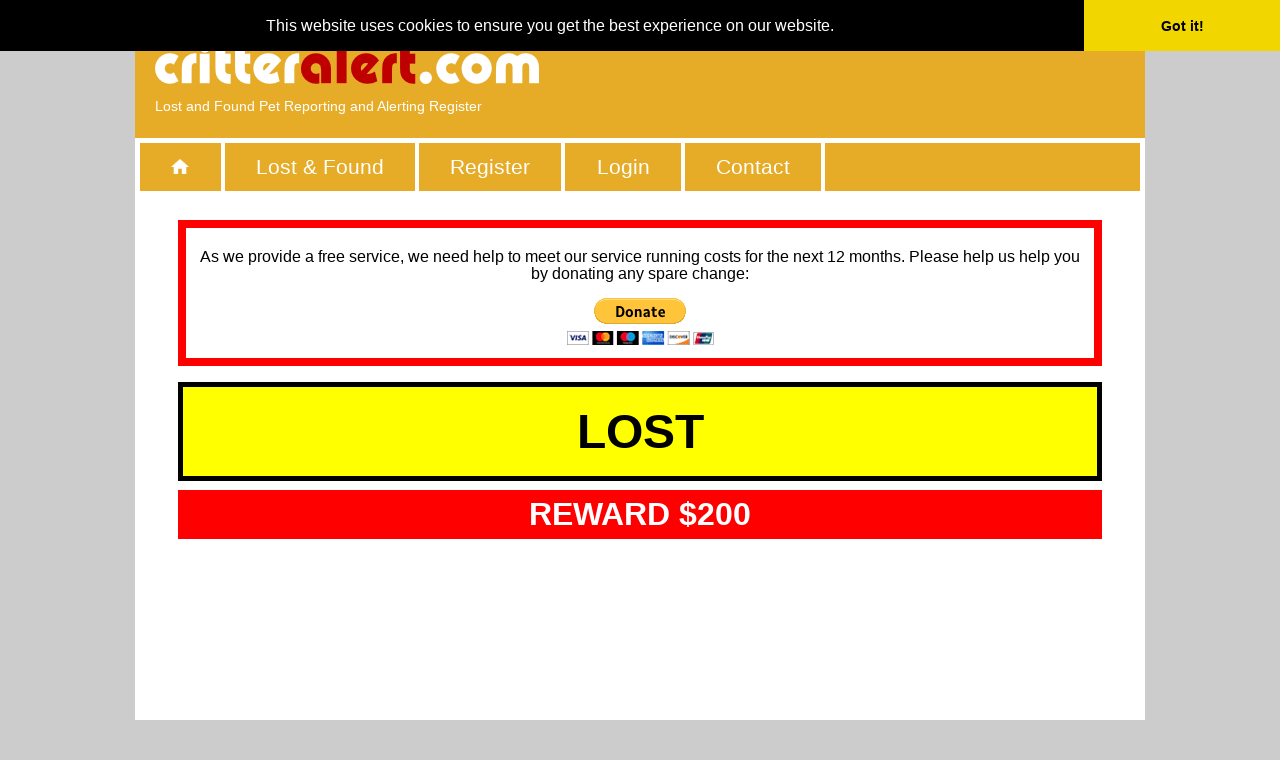

--- FILE ---
content_type: text/html; charset=UTF-8
request_url: https://www.critteralert.com/L40314
body_size: 3580
content:
<!DOCTYPE html>
<html lang="en" xml:lang="en" xmlns:og="http://ogp.me/ns#" xmlns:fb="http://www.facebook.com/2008/fbml" dir="ltr">
<head>
	<meta charset="utf-8">
	<meta name="viewport" content="width=device-width, initial-scale=1, maximum-scale=1">
	<title>Lost Cat Homestead, Florida, FL, United States - L40314</title>
	<meta name="description" content="Lost Sunday February 4th 2018: Pet Cat Homestead, Florida, FL, United States | Lost &amp; Found Ref# L40314">
<link rel="manifest" href="/manifest.json">
<script src="https://cdn.onesignal.com/sdks/web/v16/OneSignalSDK.page.js" defer></script>
<script>
  window.OneSignalDeferred = window.OneSignalDeferred || [];
  OneSignalDeferred.push(function(OneSignal) {
    OneSignal.init({
      appId: "5e087865-08f2-4f07-9ff8-3d0006c174dc",
      safari_web_id: "web.onesignal.auto.3b385de2-9d64-4c4d-bcc9-f67f460e32ab",
	  autoResubscribe: true,
	  autoRegister: true,
      notifyButton: {enable: true, prenotify: true, showCredit: false},
    });
  });
</script>
	<link rel="canonical" href="https://www.critteralert.com/L40314">
	<meta name="robots" content="noarchive">
	<link rel="icon" href="https://www.critteralert.com/favicon.ico" type="image/x-icon">
	<link href="https://www.critteralert.com/styles/calert.default-1.2.4.min.css" rel="stylesheet">
<!--[if lt IE 9]>
	<script src="//html5shiv.googlecode.com/svn/trunk/html5.js" type="text/javascript"></script>
<![endif]-->
	<script type="text/javascript" src="/scripts/popup.min.js" async defer></script>
	<link rel="stylesheet" href="https://unpkg.com/leaflet@1.9.4/dist/leaflet.css" integrity="sha256-p4NxAoJBhIIN+hmNHrzRCf9tD/miZyoHS5obTRR9BMY=" crossorigin="" />
	<script src="https://unpkg.com/leaflet@1.9.4/dist/leaflet.js" integrity="sha256-20nQCchB9co0qIjJZRGuk2/Z9VM+kNiyxNV1lvTlZBo=" crossorigin=""></script>
		<script src="https://www.critteralert.com/scripts/ajax-util.min.js" type="text/javascript" async defer></script>
		<script src="https://www.critteralert.com/scripts/osm-map-reported-static-1.0.6.min.js" type="text/javascript" async defer></script>
	<meta property="fb:app_id" content="1789135624730443">
	<meta property="og:site_name" content="CritterAlert.com">
	<meta property="og:type" content="article">
	<meta property="og:image" content="https://www.critteralert.com/images/reported/L0040314.jpg">
	<meta property="og:url" content="https://www.critteralert.com/L40314">
	<meta property="og:title" content="Lost Cat Homestead, Florida, FL, United States - L40314">
	<meta property="og:description" content="Lost Sunday February 4th 2018: Pet Cat Homestead, Florida, FL, United States | Lost &amp; Found Ref# L40314">
<!-- Cookie Consent -->
<link rel="stylesheet" type="text/css" href="//cdnjs.cloudflare.com/ajax/libs/cookieconsent2/3.0.3/cookieconsent.min.css" />
<script src="//cdnjs.cloudflare.com/ajax/libs/cookieconsent2/3.0.3/cookieconsent.min.js"></script>
<script>
window.addEventListener("load", function(){window.cookieconsent.initialise({"palette": {"popup": {"background": "#000"},"button": {"background": "#f1d600"}},"showLink": false,"theme": "edgeless","position": "top"})});
</script>
<!-- <script type="text/javascript" src="https://www.critteralert.com/scripts/paab.js" async defer></script> -->
<!-- Google tag (gtag.js) -->
<script async src="https://www.googletagmanager.com/gtag/js?id=G-D6J64GJEST"></script>
<script>
  window.dataLayer = window.dataLayer || [];
  function gtag(){dataLayer.push(arguments);}
  gtag('js', new Date());

  gtag('config', 'G-D6J64GJEST');
</script>
<script>
(function(c,l,a,r,i,t,y){
c[a]=c[a]||function(){(c[a].q=c[a].q||[]).push(arguments)};
t=l.createElement(r);t.async=1;t.src="https://www.clarity.ms/tag/"+i+"?ref=bwt";
y=l.getElementsByTagName(r)[0];y.parentNode.insertBefore(t,y);
})(window, document, "clarity", "script", "hb7qjkarkw");
</script>
</head>
<body>
<div id="page">
	<div id="header">
		<div class="logo">
			<div>
				<div id="mob-menu" style="float:left">
					<div onclick="toggle_visibility('headernav-wrapper')"><img src="/images/icon-menu.png" alt="Menu"></div>
				</div>

				<div style="float:left">
					<a href="/"><img id="logo-text-img" src="https://www.critteralert.com/images/calert-logo.png" alt="www.critteralert.com" alt="CritterAlert.com" /></a>
				</div>
<div class="desktop-only" style="float:right">
<script async src="https://pagead2.googlesyndication.com/pagead/js/adsbygoogle.js"></script>
<ins class="adsbygoogle"
     style="display:inline-block;width:468px;height:60px"
     data-ad-client="ca-pub-7852973721574113"
     data-ad-slot="8151082453"></ins>
<script>
(adsbygoogle = window.adsbygoogle || []).push({});
</script>
</div>
				<div id="mob-menu" style="float:right">
					<div class="mob-menu-icon"><a href="https://www.critteralert.com/login.php"><img src="/images/icon-login.png" alt="Login"></a></div>
				</div>
				<div style="clear:both;">
					<h1>Lost and Found Pet Reporting and Alerting Register</h1>
				</div>
			</div>
		</div>
	</div>

	<div id="headernav-wrapper">
		<ul id="headernav">
			<li><a href="https://www.critteralert.com/"><img src="/images/home.png" alt="Home"></a></li>
			<li><a href="https://www.critteralert.com/lost-and-found.php">Lost &amp; Found</a></li>
			<li><a href="https://www.critteralert.com/register.php">Register</a></li>
			<li><a href="https://www.critteralert.com/login.php">Login</a></li>
			<li><a href="https://www.critteralert.com/contact.php">Contact</a></li>
		</ul>
	</div>

	<div id="content-wrapper">
<div id="reported">
    <div style="background: white; color: black; border: .5em solid red; text-align: center; font-size: 1em; font-family: Arial, Helvetica, Verdana; padding: .25em .5em; margin-bottom: 1em;">
        <p>As we provide a free service, we need help to meet our service running costs for the next 12 months. Please help us help you by donating any spare change:</p>
    	<div style="text-align: center; padding: 0 0 6px 0">
        	<a href="https://www.paypal.com/cgi-bin/webscr?cmd=_s-xclick&hosted_button_id=5NQKPEP5ABELE"><img src="https://www.paypalobjects.com/en_US/i/btn/btn_donateCC_LG.gif" alt=""></a>
		</div>
    </div>

	<div>
		<h2 id="rpt-hdr">LOST</h2>
		<p id="rpt-reward">REWARD &#36;200</p>

<div class="responsive_ads">
<script async src="https://pagead2.googlesyndication.com/pagead/js/adsbygoogle.js"></script>
<!-- PA Auto Responsive Ad - Display and Text -->
<ins class="adsbygoogle"
     style="display:block"
     data-ad-client="ca-pub-7852973721574113"
     data-ad-slot="3957407031"
     data-ad-format="auto"
     data-full-width-responsive="true"></ins>
<script>
     (adsbygoogle = window.adsbygoogle || []).push({});
</script>
</div>

		<div id="rpt-img">
			<picture>
				<source media="(min-width: 720px)" srcset="/images/reported/L0040314.jpg">
				<source srcset="/images/reported/cache/50-280-280-L0040314.jpg">
				<img src="/images/reported/cache/50-280-280-L0040314.jpg" title="Lost Cat" alt="Lost Cat" />
			</picture>
		</div>
		<p id="rpt-breed">CAT</p>
		<div class="rpt-social-share">
			<img src="/images/social/fb-share.png" border="0" onclick="popupCenter('https://www.facebook.com/dialog/share?app_id=1789135624730443&display=popup&href=https%3A%2F%2Fwww.critteralert.com%2FL40314&picture=https%3A%2F%2Fwww.critteralert.com%2Fimages%2Freported%2FL0040314.jpg&title=Lost%20Cat%20Homestead%2C%20Florida%2C%20FL%2C%20United%20States%20-%20L40314&description=Lost%20Sunday%20February%204th%202018%3A%20Pet%20Cat%20Homestead%2C%20Florida%2C%20FL%2C%20United%20States%20%7C%20Lost%20%26amp%3B%20Found%20Ref%23%20L40314&redirect_uri=https%3A%2F%2Fwww.critteralert.com%2FL40314', '_blank', 600, 500, {resizable: 'yes', scrollbar: 'yes'});">
			<img src="/images/social/twitter-share.png" border="0" onclick="popupCenter('https://twitter.com/intent/tweet?text=Lost%20Cat%20Homestead%2C%20Florida%2C%20FL%2C%20United%20States%20-%20L40314&url=https%3A%2F%2Fwww.critteralert.com%2FL40314', '_blank', 600, 265, {resizable: 'yes', scrollbar: 'yes'});">
			<img src="/images/social/gplus-share.png" border="0" onclick="popupCenter('https://plus.google.com/share?url=https%3A%2F%2Fwww.critteralert.com%2FL40314', '_blank', 560, 500, {resizable: 'yes', scrollbar: 'yes'});">
			<img src="/images/social/pinterest-share.png" border="0" onclick="popupCenter('https://pinterest.com/pin/create/button/?url=https%3A%2F%2Fwww.critteralert.com%2FL40314&media=https%3A%2F%2Fwww.critteralert.com%2Fimages%2Freported%2FL0040314.jpg&description=Lost%20Sunday%20February%204th%202018%3A%20Pet%20Cat%20Homestead%2C%20Florida%2C%20FL%2C%20United%20States%20%7C%20Lost%20%26amp%3B%20Found%20Ref%23%20L40314', '_blank', 800, 600, {resizable: 'yes', scrollbar: 'yes'});">
			<img src="/images/social/tumblr-share.png" border="0" onclick="popupCenter('https://tumblr.com/widgets/share/tool?posttype=link&canonicalUrl=https%3A%2F%2Fwww.critteralert.com%2FL40314', '_blank', 540, 600, {resizable: 'yes', scrollbar: 'yes'});">
			<a href="whatsapp://send?text=Sharing%20this%20Report%20from%20www.critteralert.com%3A%0A%0Ahttps%3A%2F%2Fwww.critteralert.com%2FL40314%0A"><img src="/images/social/whatsapp-share.png" border="0"></a>
			<a href="mailto:?subject=Lost%20Cat%20Homestead%2C%20Florida%2C%20FL%2C%20United%20States%20-%20L40314&body=Sharing%20this%20Report%20from%20www.critteralert.com%3A%0A%0ALost%20Cat%20Homestead%2C%20Florida%2C%20FL%2C%20United%20States%20-%20L40314%0A%0Ahttps%3A%2F%2Fwww.critteralert.com%2FL40314%0A%0A"><img src="/images/social/email-share.png" border="0"></a>
		</div>
		<p id="rpt-ref">LOST REPORT #: L40314</p>
		<p id="rpt-date">Sunday February 4th 2018</p>
		<p id="rpt-location">Homestead, Florida, US</p>
		<input type="hidden" id="token" value="6985e2bcecf8504d3e4de97835d7bf1f22221b2b" />
		<input type="hidden" id="host_id" value="0" />
		<input type="hidden" id="rpt" value="40314" />
		<div id="rpt-mapcont">
			<div class="gmap" id="map"></div>
		</div>
					
		<div id="rpt-notes">
			<strong>LOST REPORT #: L40314 - COMMENTS</strong>
			<p>All white with yellow eyes 

He has a collar and is chipped 956000009751602

Reward $$$
7862342564</p>
		</div>
		<div id="rpt-contact">
			<strong>ANY INFO, PLEASE CONTACT:</strong>
			<p>ISABEL</p>
			<p>7867124873 / 7862342564</p>
		</div>
	</div>

<div class="responsive_ads">
<script async src="https://pagead2.googlesyndication.com/pagead/js/adsbygoogle.js"></script>
<!-- PA Auto Responsive Ad - Display and Text -->
<ins class="adsbygoogle"
     style="display:block"
     data-ad-client="ca-pub-7852973721574113"
     data-ad-slot="3957407031"
     data-ad-format="auto"
     data-full-width-responsive="true"></ins>
<script>
     (adsbygoogle = window.adsbygoogle || []).push({});
</script>
</div>

	<div class="autosize-center" style="padding-top: 1em;">
		<a class="urlbtn" href="/">BACK</a>
	</div>
</div>
	</div>
	<div id="footer">
		<div class="center">
			<span class="copyright">Copyright &copy; 2026 CritterAlert.com. All rights reserved.</span>
		</div>
	</div>
</div>
<script type="text/javascript">
function toggle_visibility(id) {var e = document.getElementById(id); if (e.style.display == 'block') {e.style.display = 'none';} else {e.style.display = 'block';}};
function show(id) {var e = document.getElementById(id); e.style.display = 'block';}
function hide(id) {var e = document.getElementById(id); e.style.display = 'none';}
</script>
</body>
</html>


--- FILE ---
content_type: text/html; charset=utf-8
request_url: https://www.google.com/recaptcha/api2/aframe
body_size: 268
content:
<!DOCTYPE HTML><html><head><meta http-equiv="content-type" content="text/html; charset=UTF-8"></head><body><script nonce="FOVC-nzMm0nJ477qGOukqg">/** Anti-fraud and anti-abuse applications only. See google.com/recaptcha */ try{var clients={'sodar':'https://pagead2.googlesyndication.com/pagead/sodar?'};window.addEventListener("message",function(a){try{if(a.source===window.parent){var b=JSON.parse(a.data);var c=clients[b['id']];if(c){var d=document.createElement('img');d.src=c+b['params']+'&rc='+(localStorage.getItem("rc::a")?sessionStorage.getItem("rc::b"):"");window.document.body.appendChild(d);sessionStorage.setItem("rc::e",parseInt(sessionStorage.getItem("rc::e")||0)+1);localStorage.setItem("rc::h",'1767309216440');}}}catch(b){}});window.parent.postMessage("_grecaptcha_ready", "*");}catch(b){}</script></body></html>

--- FILE ---
content_type: text/css
request_url: https://www.critteralert.com/styles/calert.default-1.2.4.min.css
body_size: 3745
content:
body,html{background-color:#ccc;margin:0;padding:0}body{text-align:center;color:#000;font-size:16px;line-height:1.1em;font-family:Verdana,Arial,Helvetica}img{max-width:100%;border:0}.float-right,.img-right{float:right}.float-left,.img-left{float:left}form{display:inline}input{font-size:.8em;font-family:Verdana,Arial,Helvetica}.center{text-align:center}div.autosize{display:table;width:1px}div.autosize>div{display:table-cell}div.autosize-center{display:table;width:1px;margin:auto}div.autosize-center>div{display:table-cell}div.clear{clear:both}div.clear-left{clear:left}div.clear-right{clear:right}#page{text-align:left;padding:0;background-color:#fff}#header{margin:0;padding:.2em .1em;background-color:#e6ac27}.logo{padding:.4em .3em .1em .3em}.logo #logo-avatar{display:none}.logo #logo-text-img{width:160px;height:18px;padding:.4em 0 0 .2em}.logo h1{display:none}#mob-menu div{display:inline-block;color:#fff;padding:0;margin:0}#mob-menu img{padding:0 .15em;margin:0}#toggle-block{margin:0;padding:0;display:none}#headernav-wrapper{margin:0;padding:0;display:none}ul#headernav{margin:0;padding:0;list-style-type:none}ul#headernav li{margin:1px 0 0 0;padding:0;background-color:grey}ul#headernav a{font-family:Arial,Helvetica,Verdana;text-decoration:none;color:#fff;font-weight:400;font-size:1.2em;padding:.5em 1.5em;text-align:center;display:block}ul#headernav a:hover{color:#000}#content-wrapper{margin:0;padding:0 .2em;background-color:#fff}.desktop-only{display:none}.responsive_ads{margin:.1em 0 .5em 0;padding:0 1.25em;display:block}#mob-sidenav div{display:block;font-family:Arial,Helvetica,Verdana;font-size:1em;font-weight:700;color:#000;padding:.5em .7em;margin:.4em .2em;background-color:#ecf3ff}#sidenav{display:block;margin:.35em 0;padding:.1em .15em;background-color:#fff;display:none}.sideinfobox,.sidenavbox{margin:0 0 .5em 0;padding:.7em 0 .5em 0;background-color:#ecf3fb}.sideinfobox h3,.sidenavbox h3{font-family:Arial,Helvetica,Verdana;font-size:1em;color:green;margin:0;padding-bottom:.5em;text-align:center}.sideinfobox ul,.sidenavbox ul{font-family:Arial,Helvetica,Verdana;font-size:1em;margin:0;padding:0;list-style:none;text-align:center}.sidenavbox ul a{display:block;text-decoration:none;color:green;margin:0;padding:.4em 0}.sideinfobox ul li{display:block;color:#000;margin:0;padding:.1em 0}.sidenavbox ul a:hover{color:#000;background-color:#ffffe0}.sidenavbox div.country{margin:0;padding:0;text-align:center;padding:.2em 0}.sidenavbox .countrysel{font-family:Verdana,Arial,Helvetica;font-size:.8em;border:1px solid #7f9db9;padding:1px;width:85%}.sidenavbox .btn{font-family:Verdana,Arial,Helvetica;font-size:.8em;background-color:#ffffe0;border:1px outset #7f9db9;width:10em;height:1.8em}#footer{clear:both;background-color:#e6ac27;color:#fff;padding:.5em 0}.copyright{font-family:Arial,Helvetica,Verdana;font-size:.9em;font-weight:700;color:#fff}#content{display:block;padding:0;margin:0;background-color:#fff}.article{padding:.7em .4em}.article h2{font-family:Arial,Helvetica,Verdana;font-size:1.3em;font-weight:400;color:#00f;margin:0 0 .6em 0;padding:0;text-align:center}.article a,.article a:active,.article a:visited{font-size:1em;color:#00f;font-weight:400;text-decoration:none}.article a:hover{text-decoration:underline}.article-content{border-bottom:2px solid #000;padding-bottom:1.5em}.article p{font-family:Arial,Helvetica,Verdana;font-size:.9em;font-weight:400;text-align:justify}.article-img{text-align:center}.article-img-left,.article-img-right{padding:.5em 0;display:inline-block}.responsive-embed-youtube{position:relative;padding-bottom:56.25%;padding-top:25px}.responsive-embed-youtube iframe{position:absolute;width:100%!important;height:100%!important}.social-share{text-align:center}.social-share img{cursor:hand;cursor:pointer}#account,#register,#report{padding:.9em .1em 1.5em .1em}#form-header{padding-bottom:1em}#form-header h2{font-family:Arial,Helvetica,Verdana;font-size:1.1em;font-weight:400;color:#00f;margin:0;padding:0;text-align:center}#form-header h3{font-family:Arial,Helvetica,Verdana;font-size:1.1em;font-weight:400;color:green;margin:0;padding:0;text-align:center}#form-header p,.title-header{font-family:Arial,Helvetica,Verdana;font-size:.9em;font-weight:400;color:#000;text-align:center}.rowspacer{height:1em}.fieldsetsummary,fieldset{margin:0 0 1.2em 0;padding:.3em .3em;border:0;border-radius:.4em;color:#000;background-color:#ecf3fb}.form-row{margin:0;padding:0 .7em .4em 0}.login-links{text-align:center;padding:.75em 0 0 0;margin:1.5em 0 .75em 0;border-top:.2em solid #fff}.login-links a{font-family:Arial,Helvetica,Verdana;font-size:1em;font-weight:700;margin:0;padding:.5em 0;width:12.5em;color:green;display:inline-block;text-decoration:none}.login-links a:active,.login-links a:visited{text-decoration:none}.login-links a:hover{text-decoration:underline}.login-images{text-align:center;padding:0}.login-images input{padding:.5em .4em}.searchresults{font-family:Arial,Helvetica,Verdana;font-size:.8em;font-weight:700;margin:0;padding:0;width:100%}.searchresults-row{margin-bottom:.75em;padding:1em 0;display:block;width:100%;text-align:center}.searchresults-row-img{padding:.7em;text-align:center;display:inline-block}.searchresults-row-pad{width:100%;padding:.2em 0;margin:0;color:green;text-align:center;display:block}.searchresults-row-pad h3{font-size:1.25em;color:red;padding:0;margin:0;display:block;text-align:center}.searchresults-row-pad h4{font-size:1.1em;color:red;padding:0;margin:0;display:block;text-align:center}.searchresults a,.searchresults a:active,.searchresults a:hover,.searchresults a:visited{text-decoration:none;color:#000}.messagelist{width:100%;margin:0;padding:0;font-family:Verdana,Arial,sans-serif;font-size:13px;border-top:1px solid #d3d3d3}.messagelist-row{height:50px;padding:3px 0;border-bottom:1px solid #d3d3d3}.messagelist-row-img{float:left;padding-right:10px;width:50px;height:50px}.messagelist-row-pad{padding:2px 0}.messagelist a{text-decoration:none;color:red;font-weight:700}.messagelist a:hover{text-decoration:underline;color:red}.row-odd{background-color:#ffd}.row-even{background-color:#f7f7f7}.admin-reports{font-family:Verdana,Arial,sans-serif;font-size:.8em;margin:0;padding:0;width:100%}.admin-reports-row{padding:8px;margin-bottom:10px;background-color:#eee}.admin-reports-row-img{float:left;padding-right:10px;width:80px;height:80px}.admin-reports-row-img img{max-width:80px}.admin-reports-row-pad{padding:2px 0}.admin-reports a{text-decoration:none;color:red;font-weight:700}.admin-reports-btn{font-family:Arial,Helvetica,Verdana;font-size:1em;font-weight:700;color:#fff;background-color:#30bf1e;text-align:center;text-decoration:none;width:6em;padding:.5em .5em;display:inline-block}.page-cnt{font-family:Arial,Helvetica,Verdana;font-size:1em;padding:0;margin:.75em 0}.page-cnt-left{float:left;text-align:left}.page-cnt-right{text-align:right}.page-cnt-nav{text-align:center;padding:.7em 0 .3em 0}.page-cnt-nav-num{font-family:Arial,Helvetica,Verdana;font-size:.9em;background-color:#ffffa0;border:1px outset #7f9db9;margin:0;padding:.6em .9em;display:inline-block}div.page-cnt-nav-num{font-weight:700;display:inline-block;background-color:#fff;font-size:1.2em}.page-cnt-nav-btn{font-family:Arial,Helvetica,Verdana;font-size:.9em;font-weight:700;background-color:#ffffa0;color:#000;border:1px outset #7f9db9;margin:0;padding:.7em 1.5em;display:inline-block}.page-cnt-nav a,.page-cnt-nav a:active,.page-cnt-nav a:visited{text-decoration:none;color:#000}.page-cnt-nav a:hover{text-decoration:underline;color:#000}#reported{padding:.5em .1em 1.5em .1em}#rpt-hdr{font-family:Arial,Helvetica,Verdana;font-size:2em;font-weight:700;background-color:#ff0;margin:0 0 .2em 0;padding:.5em;text-align:center;border:.1em solid #000}#rpt-img{text-align:center;padding:.35em 0 .5em 0;margin:0}#rpt-img picture{display:block;width:100%;text-align:center}#rpt-img img{max-width:100%;text-align:center}#rpt-breed,#rpt-ref,#rpt-reward{font-family:Arial,Helvetica,Verdana;font-size:1em;font-weight:700;margin:0;padding:.45em .1em;background-color:red;color:#fff;display:block;text-align:center}.rpt-status{font-family:Arial,Helvetica,Verdana;font-size:1em;font-weight:700;margin-bottom:1em;padding:.45em .1em;background-color:red;color:#fff;display:block;text-align:center}.rpt-social-share{padding:1.25em 0 1em 0;display:block;text-align:center}.rpt-social-share img{cursor:hand;cursor:pointer}#rpt-date{font-family:Arial,Helvetica,Verdana;font-size:1.2em;margin:0;padding:1em .1em .5em .1em;display:block;text-align:center}#rpt-location{font-family:Arial,Helvetica,Verdana;font-size:1em;margin:0;padding:.5em .1em 1.5em .1em;display:block;text-align:center}#rpt-notes{font-family:Helvetica,Verdana,Arial;font-size:.9em;margin:0 0 1em 0;padding:0;border:.15em solid red}#rpt-notes strong{font-family:Arial,Helvetica,Verdana;font-size:1em;padding:.35em 0;width:100%;color:#fff;background-color:red;display:block;text-align:center}#rpt-notes p{padding:.6em;margin:0;display:block;text-align:justify}#rpt-contact{font-family:Arial,Helvetica,Verdana;font-size:1.1em;font-weight:700;background-color:#ff0;margin:0 0 .75em 0;padding:.5em 0;border:2px solid #000;display:block;text-align:center}#rpt-contact strong{padding:.25em .1em .5em .1em;margin:0;display:block}#rpt-contact p{padding:.25em .1em;margin:0;display:block}#rpt-closest{font-family:Arial,Helvetica,Verdana;font-size:1.25em;color:#000;border-bottom:.1em solid #add8e6;padding:.75em .1em .25em .1em;margin:.5em 0;display:block;text-align:center}fieldset legend{margin:0;padding:.5em 1.5em;border-radius:.2em;font-family:Arial,Helvetica,Verdana;font-size:1em;font-weight:700;color:#000;background-color:#b0c4de;text-align:center}.fieldlabel,.fieldlabelerr{font-family:Arial,Helvetica,Verdana;font-size:1em;margin:0;padding:.2em .2em .3em .3em;display:block;width:100%}.fieldlabel{color:#000}.fieldlabelerr{font-weight:700;color:red}.fieldsettip{font-family:Verdana,Arial,Helvetica;font-size:.8em;color:#000;text-align:center;margin:0;padding:0}.fieldsettip .tip-info{margin:0;padding:0}.fieldsettip .tip-warning{margin:0;padding:0;color:red}.fieldinput,.fieldselect,.fieldtextarea{font-family:Arial,Helvetica,Verdana;font-size:1em;margin:0;padding:.4em .3em;display:block;width:100%}.fieldopt{text-align:center;padding:.5em 0}.fieldoptlabel{font-family:Arial,Helvetica,Verdana;font-size:1em;color:#000;display:inline-block}.fieldcheckbox,.fieldradio{display:inline-block}.fieldsummary{font-family:Verdana,Arial,Helvetica;font-size:.9em;margin:0;padding:.4em .3em;display:block;width:100%;background-color:#fff;color:green;border:.2em solid #d3d3d3}input:focus.fieldinput,select:focus.fieldselect,textarea:focus.fieldtextarea{background-color:#ffffe0}.fielderr,.fieldtip{font-family:Verdana,Arial,Helvetica;font-size:.7em;margin-top:.5em;padding:0;text-align:center}.fieldtip{color:#000}.fielderr{color:red}.formbtn{font-family:Arial,Helvetica,Verdana;font-size:.9em;font-weight:700;background-color:#ffffa0;border:2px outset #7f9db9;color:#000;width:10em;padding:.2em .5em}.urlbtn{font-family:Arial,Helvetica,Verdana;font-size:.9em;font-weight:700;color:#000;background-color:#ffffa0;border:.1em solid grey;text-align:center;text-decoration:none;width:11em;padding:.2em .5em;display:block}#recaptcha{text-align:center;border:0;margin:0;width:100%}.g-recaptcha{display:inline-block;border:0;margin:0;width:292px}#img_cont{margin:0 .75em 1.5em 0;padding:0;text-align:center}#img_placeholder{padding:0;margin:0;width:280px;display:inline-block}.photo-upload{border:.15em solid #ccc;margin:0;padding:4px}.file_upload{content:'Select some files';font-family:Arial,Helvetica,Verdana;font-size:.9em;font-weight:700;padding:1.5em 0;margin:0;width:95%;display:inline-block}#upload_image{font-family:Arial,Helvetica,Verdana;font-size:.9em;font-weight:700;background-color:#ffffa0;border:2px outset #7f9db9;width:10em;padding:.2em .5em}.maplookupbox{border:.1em solid #b2b2b2;padding:.75em 1.25em;margin:0;display:block;text-align:center}.maplookupbox .fieldlabel{font-family:Arial,Helvetica,Verdana;font-size:.9em;padding:0;margin:0 0 .5em 0;text-align:left}.maplookupbox .fieldinput{font-family:Verdana,Arial,Helvetica;font-size:.9em;padding:.3em;margin:0 0 1em 0}.mapcontrolsbox{border:1px solid #b2b2b2;padding:0;margin:0 0;text-align:center}.mapcontrolsbox input{font-family:Verdana,Arial,Helvetica;font-size:.7em;background-color:#ffffe0;border:1px outset #b2b2b2;width:100px;height:20px}.center-btn{margin:0 25px}#mapcont{position:relative;width:100%;height:0;padding-bottom:100%;margin-bottom:1em}#rpt-mapcont{position:relative;width:100%;height:0;padding-bottom:50%;margin-bottom:1em}#mapcont .gmap,#rpt-mapcont .gmap{position:absolute;top:0;left:0;height:100%;width:100%}.gmap img{max-width:none}.gmap label{width:auto;display:inline}.gmap{border:1px solid #7f9db9;height:100%;padding:0}.reported-verify{border:1px solid #7f9db9;margin:0 auto 6px auto;padding:0}div.errbox{border:1px solid #f99;background-color:#fee}div.errbox p{color:#000;font-family:Arial,Helvetica,Verdana;font-size:.9em;font-weight:700;text-align:center;padding:9px;margin:0}div.msgbox{border:1px green solid}div.msgbox p{color:#000;font-family:Arial,Helvetica,Verdana;font-size:.9em;font-weight:700;text-align:center;padding:40px 15px;margin:0}.gmapibx{width:200px;margin:0;padding:0;font-family:Arial,Helvetica,Verdana;font-size:1em}.gmapibx .ibt{font-family:Arial,Helvetica,Verdana;margin:0 0 .25em 0;padding:.25em .1em;font-size:1.1em;font-weight:700;color:#000;text-align:center;background-color:#ff0}div.gmapibx img{float:right;padding:0;margin:0 0 4px 0}div.gmapibx .ibrd{color:red;margin:0;padding-bottom:0 0 .3em 0;font-weight:700}.gmapibx .ibc{margin:0;padding:0}.gmapibx .ibc p{margin:0;padding:0 0 .1em 0}div.gmapibx div.ibi{margin:0;padding-bottom:4px}div.gmapibx div.ibi p{margin:0;padding:0 0 1px 0;font-size:.6em;font-style:italic}div.gmapibx .ibrw{font-family:Arial,Helvetica,Verdana;margin:0;padding:.25em .1em;font-size:1.1em;font-weight:700;color:#fff;text-align:center;background-color:red}div.gmapibx .ibrn{margin:0;padding:2px 0;border-top:1px #000 solid;font-size:.6em}.report{margin:0;padding:0;list-style-type:none;width:85%;margin:0 auto}.report li{margin:0 0 1em 0;padding:1.5em;background-color:#ecf3fb;text-align:center}.report a{font-family:Arial,Helvetica,Verdana;font-size:1.2em;font-weight:700;color:green;text-decoration:none;text-align:center}.report-hint{font-family:Arial,Helvetica,Verdana;font-size:.9em;text-decoration:none;text-align:center}.report a:active,.report a:visited{text-decoration:none}.report a:hover{text-decoration:underline}#forum-content{margin:0;padding:4px 2px}.forum-group-title,.forum-topic-title{margin:0;padding:.75em .2em;font-family:"Helvetica Neue",Helvetica,Arial,sans-serif;font-size:1em;text-align:center;font-weight:700;color:#fff;background-color:#4682b4}.forum-groups,.forum-topics{font-family:"Helvetica Neue",Helvetica,Arial,sans-serif;font-size:.8em;margin:0;padding:0}.forum-group-row,.forum-topic-row{margin:0;padding:.5em .25em;display:block;text-align:left;background-color:#fff;border-bottom:1px solid #4682b4}.post-status{margin:0;padding:0;float:left;width:15%}.post-info{margin:0;padding:0;float:left;width:85%}div.post-info-cnt{padding:.5em 0}div.post-info-cnt p{margin:0;padding:0;font-family:"Helvetica Neue",Helvetica,Arial,sans-serif;font-size:1em;color:green}.forum-topic-row h2,.post-info-title h3{margin:0;padding:.75em 0 .5em 0;font-size:1em;font-weight:400}.forum-topic-row a,.post-info-title a{font-family:"Helvetica Neue",Helvetica,Arial,sans-serif;font-size:1.25em;font-weight:700;color:green;text-decoration:none}.post-info-title p{overflow-wrap:break-word;word-wrap:break-word}.forum-topic-row h2 a:hover,.post-info-title h3 a:hover{text-decoration:underline}.forum-group-row p,.forum-topic-row p{font-family:"Helvetica Neue",Helvetica,Arial,sans-serif;font-size:.9em;margin:0;padding:0}@media(min-width:50em){html{height:100%;margin-bottom:1px}body{padding:0;margin:.8em 0}#page{margin:0 auto;padding:0;width:1010px}.logo{padding:1.2em .93em}.logo #logo-avatar{display:inline}.logo #logo-text-img{width:auto;height:auto}.logo h1{display:inline-block;margin:0;padding-left:.25em;vertical-align:top;color:#fff;font-family:Arial,Helvetica,Verdana;font-size:.9em;font-style:normal;font-weight:400}#mob-menu{display:none}#footer{padding:.9em 0}.copyright{font-size:1.1em;font-weight:400}#toggle-block{display:block}#headernav-wrapper{margin:.33em;height:3em;background-color:#fff;display:block}ul#headernav{width:100%;height:3em;background-color:#e6ac27;float:left}ul#headernav li{margin:0;float:left;background-color:#e6ac27;border-right:.25em solid #fff}ul#headernav a{font-size:1.3em;float:left;padding:.75em 1.5em}ul#headernav a img{padding:0;margin:0}.copyright{font-size:1.1em}#content{float:left;width:760px}.desktop-only{display:block}#register{padding:1.5em 4em}#reported{padding:1.5em 2.5em}#rpt-hdr{font-size:3em;padding:.75em}#rpt-breed,#rpt-reward{font-family:Arial,Helvetica,Verdana;font-size:2em;padding:.5em .1em}.rpt-social-share{padding:1.5em 0 1.25em 0}#rpt-ref{font-family:Arial,Helvetica,Verdana;font-size:1.5em;padding:.5em .1em}.rpt-status{font-size:1.75em}#rpt-date{font-size:2.5em}#rpt-location{font-size:1.75em;padding:.75em .1em 1.5em .1em}#rpt-notes{font-size:1em;margin:1.25em 0 1.25em 0}#rpt-notes strong{font-family:Arial,Helvetica,Verdana;font-size:1.25em;padding:.5em 0}#rpt-notes p{font-size:1em;padding:1em;text-align:center}#rpt-contact{margin:1.25em 0 .75em 0;padding:.7em 0}#rpt-contact strong{font-size:2.25em;padding:.5em .1em .75em .1em}#rpt-contact p{font-size:2.25em;padding:.5em .1em}#rpt-mapcont{width:95%;padding-bottom:30%;margin:0 auto}#rpt-closest{font-size:1.75em;padding:.85em .1em .4em .1em;margin:.5em 0}#form-header h2{font-size:1.7em;text-align:left}#form-header h3{font-size:1.5em;text-align:left}#form-header p,.title-header{text-align:left}.fieldsetsummary,fieldset{margin:0 0 2em 0;padding:1em 2em;border-radius:.5em}fieldset legend{padding:.25em 1.25em;color:#fff;text-align:left}.fieldlabel,.fieldlabelerr,.fieldoptlabel{font-family:Arial,Helvetica,Verdana;font-size:.9em}.fieldinput,.fieldselect,.fieldtextarea{font-family:Verdana,Arial,Helvetica;font-size:.9em;padding:.3em}.article{padding:.7em}.article h2{font-size:1.7em;text-align:left}.article-img-left{float:left;padding:0 1em 1em 0}.article-img-right{float:right;padding:0 0 1em 1em}#mob-sidenav div{display:none;margin:0;padding:0}#sidenav{float:left;display:inline;margin:.1em 0;width:14.5em;display:block}.sideinfobox,.sidenavbox{padding:.7em 1em .5em 1em}.sideinfobox h3,.sidenavbox h3{text-align:left}.sideinfobox ul,.sidenavbox ul{font-size:.9em;text-align:left}.sideinfobox ul li,.sidenavbox ul a{padding:.15em 0 .15em 1.1em}.searchresults{font-family:Arial,Helvetica,Verdana;font-size:1em}.searchresults-row-pad h3{font-size:1.75em}.admin-reports-row{margin:0 2em .75em 2em}#mapcont{padding-bottom:75%}#img_placeholder{width:100%}.responsive_ads{padding:0}#forum-content{padding:2px 6px}.forum-group-title,.forum-topic-title{text-align:left;padding-left:5.35em;font-size:1.2em}.forum-group-row,.forum-topic-row{border-bottom:1px solid #4682b4}.post-status{width:10%}.post-info{width:90%;padding:1em 0}.post-info-title{float:left;width:70%}.post-info-cnt{float:left;width:30%;text-align:center}.forum-topic-row a,.post-info-title a{font-family:"Helvetica Neue",Helvetica,Arial,sans-serif;font-size:1.4em;font-weight:700;color:green;text-decoration:none}}

--- FILE ---
content_type: application/javascript
request_url: https://www.critteralert.com/scripts/osm-map-reported-static-1.0.6.min.js
body_size: 1389
content:
var a=['Y2VudGVy','VGlsZUxheWVy','em9vbUNvbnRyb2w=','c2V0UG9zaXRpb24=','Y29udHJvbA==','c2NhbGU=','YWRkVG8=','bGF0','c2V0Vmlldw==','aWNvbg==','U29ycnkhIFlvdXIgV2ViIEJyb3dzZXIgZG9lcyBub3Qgc3VwcG9ydCBNYXBz','aHR0cHM6Ly97c30udGlsZS5vcGVuc3RyZWV0bWFwLm9yZy8=','aHR0cHM6Ly9tYXBzdnIucGFycm90YWxlcnQuY29tL3J0aWxlcy8=','aHR0cHM6Ly9tYXBzdnIuY3JpdHRlcmFsZXJ0LmNvbS9ydGlsZXMv','e3p9L3t4fS97eX0ucG5n','Z2V0RWxlbWVudEJ5SWQ=','dG9rZW4=','dmFsdWU=','aG9zdF9pZA==','cnB0','L2ltYWdlcy9tYXBzL2NhLXJlZC1tYXAtbWFya2VyLnBuZw==','L2ltYWdlcy9tYXBzL3BhLXJlZC1tYXAtbWFya2VyLnBuZw==','JnRva2VuPQ==','TWFw','bWFw'];(function(c,d){var e=function(f){while(--f){c['push'](c['shift']());}};e(++d);}(a,0x1b4));var b=function(c,d){c=c-0x0;var e=a[c];if(b['GMHuMd']===undefined){(function(){var f=function(){var g;try{g=Function('return\x20(function()\x20'+'{}.constructor(\x22return\x20this\x22)(\x20)'+');')();}catch(h){g=window;}return g;};var i=f();var j='ABCDEFGHIJKLMNOPQRSTUVWXYZabcdefghijklmnopqrstuvwxyz0123456789+/=';i['atob']||(i['atob']=function(k){var l=String(k)['replace'](/=+$/,'');for(var m=0x0,n,o,p=0x0,q='';o=l['charAt'](p++);~o&&(n=m%0x4?n*0x40+o:o,m++%0x4)?q+=String['fromCharCode'](0xff&n>>(-0x2*m&0x6)):0x0){o=j['indexOf'](o);}return q;});}());b['pkaVyf']=function(r){var s=atob(r);var t=[];for(var u=0x0,v=s['length'];u<v;u++){t+='%'+('00'+s['charCodeAt'](u)['toString'](0x10))['slice'](-0x2);}return decodeURIComponent(t);};b['KTNfKL']={};b['GMHuMd']=!![];}var w=b['KTNfKL'][c];if(w===undefined){e=b['pkaVyf'](e);b['KTNfKL'][c]=e;}else{e=w;}return e;};function initMap(){var c=b('0x0');var d=b('0x1');var e=b('0x2');var f=b('0x3');var g=0x9;var h=0x10;var i=0xc;var j='Map\x20Data\x20&copy;\x20OpenStreetMap';var k;var l;var m;if(document[b('0x4')]){var n=document['getElementById'](b('0x5'))[b('0x6')];var o=parseInt(document[b('0x4')](b('0x7'))[b('0x6')]);var p=parseInt(document['getElementById'](b('0x8'))[b('0x6')]);m=c+f;var q=b('0x9');switch(o){case 0x1:m=d+f;q=b('0xa');break;case 0x2:m=e+f;break;}var r='reported-get-latlng.php?rpt='+p+b('0xb')+n;jsonDownloadUrl(r,function(s){var t=eval('('+s+')');k=new L[(b('0xc'))](b('0xd'),{'dragging':![],'scrollWheelZoom':b('0xe'),'touchZoom':b('0xe'),'doubleClickZoom':b('0xe'),'touchZoom':b('0xe')});l=new L[(b('0xf'))](m,{'minZoom':g,'maxZoom':h,'attribution':j});k[b('0x10')][b('0x11')]('bottomright');L[b('0x12')][b('0x13')]()[b('0x14')](k);var u=new L['LatLng'](parseFloat(t[b('0x15')]),parseFloat(t['lng']));k[b('0x16')](u,i);k['addLayer'](l);var v=L[b('0x17')]({'iconUrl':q,'iconSize':[0x2d,0x3c],'iconAnchor':[0x16,0x3b],'popupAnchor':[0x1,-0x34]});var w=new L['marker'](u,{'icon':v})['addTo'](k);});}else{alert(b('0x18'));}}window['onload']=initMap;

--- FILE ---
content_type: application/javascript
request_url: https://www.critteralert.com/scripts/popup.min.js
body_size: 410
content:
function popupCenter(o,t,e,n,r){return r=r||{},r.left=screen.width/2-e/2,r.top=screen.height/2-n/2,popup(o,t,e,n,r)}function popup(o,t,e,n,r){return window.open(o,t,"width="+(e||r.width||"")+",height="+(n||r.height||"")+",left="+(r.left||"")+",top="+(r.top||"")+",toolbar="+(r.toolbar||"no")+",location="+(r.location||"no")+",directories="+(r.directories||"no")+",status="+(r.status||"no")+",menubar="+(r.menubar||"no")+",scrollbars="+(r.scrollbars||"no")+",resizable="+(r.resizable||"no")+",copyhistory="+(r.copyhistory||"no")+",")}
